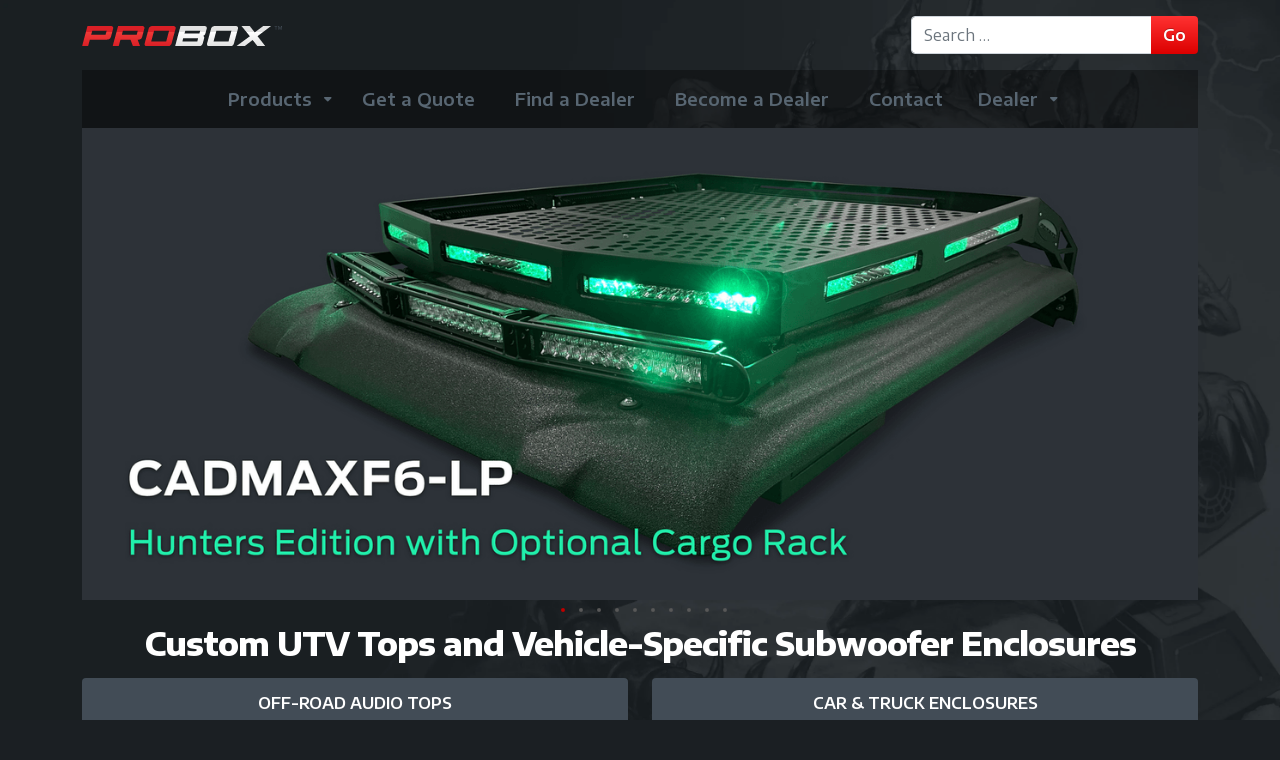

--- FILE ---
content_type: text/html; charset=utf-8
request_url: https://www.probox.com/
body_size: 6531
content:

<!DOCTYPE html>
<html lang="en-gb" dir="ltr">
<head>

	<meta charset="utf-8">
	<meta name="author" content="Super User">
	<meta name="viewport" content="width=device-width, initial-scale=1">
	<meta name="description" content="ProBox is the nation's leader in custom tops for UTVs and golf carts, and vehicle-specific subwoofers and enclosures. Trust ProBox for the ultimate experience i">
	<meta name="generator" content="Joomla! - Open Source Content Management">
	<title>Home</title>
	<link href="/media/templates/site/probox2024/images/favicon.ico" rel="icon" type="image/x-icon">
	<link href="https://www.probox.com/component/finder/search?format=opensearch&amp;Itemid=343" rel="search" title="OpenSearch ProBox" type="application/opensearchdescription+xml">
	<link href="/favicon.ico" rel="icon" type="image/vnd.microsoft.icon">

	<script src="/media/vendor/jquery/js/jquery.js?3.7.1" data-asset-name="jquery"></script>
	<script src="/media/legacy/js/jquery-noconflict.js?647005fc12b79b3ca2bb30c059899d5994e3e34d" data-asset-name="jquery-noconflict" data-asset-dependencies="jquery"></script>
	<script type="application/json" class="joomla-script-options new">{
    "joomla.jtext": {
        "MOD_FINDER_SEARCH_VALUE": "Search &hellip;",
        "JLIB_JS_AJAX_ERROR_OTHER": "An error has occurred while fetching the JSON data: HTTP %s status code.",
        "JLIB_JS_AJAX_ERROR_PARSE": "A parse error has occurred while processing the following JSON data:<br><code style=\"color:inherit;white-space:pre-wrap;padding:0;margin:0;border:0;background:inherit;\">%s<\/code>",
        "ERROR": "Error",
        "MESSAGE": "Message",
        "NOTICE": "Notice",
        "WARNING": "Warning",
        "JCLOSE": "Close",
        "JOK": "OK",
        "JOPEN": "Open"
    },
    "finder-search": {
        "url": "\/component\/finder\/?task=suggestions.suggest&format=json&tmpl=component&Itemid=343"
    },
    "system.paths": {
        "root": "",
        "rootFull": "https:\/\/www.probox.com\/",
        "base": "",
        "baseFull": "https:\/\/www.probox.com\/"
    },
    "csrf.token": "9f1e4e2d9d3b158c9d045d51c14f7c9b"
}</script>
	<script src="/media/system/js/core.js?37ffe4186289eba9c5df81bea44080aff77b9684" data-asset-name="core"></script>
	<script src="/media/vendor/bootstrap/js/bootstrap-es5.js?5.3.2" nomodule defer data-asset-name="bootstrap.es5" data-asset-dependencies="core"></script>
	<script src="/media/com_finder/js/finder-es5.js?e6d3d1f535e33b5641e406eb08d15093e7038cc2" nomodule defer data-asset-name="com_finder.finder.es5" data-asset-dependencies="core"></script>
	<script src="/media/system/js/messages-es5.js?c29829fd2432533d05b15b771f86c6637708bd9d" nomodule defer data-asset-name="messages-legacy" data-asset-dependencies="core"></script>
	<script src="/media/vendor/bootstrap/js/collapse.js?5.3.2" type="module" data-asset-name="bootstrap.collapse" data-asset-dependencies="bootstrap.es5"></script>
	<script src="/media/vendor/bootstrap/js/tab.js?5.3.2" type="module" data-asset-name="bootstrap.tab" data-asset-dependencies="bootstrap.es5"></script>
	<script src="/media/vendor/awesomplete/js/awesomplete.js?1.1.5" defer data-asset-name="awesomplete"></script>
	<script src="/media/com_finder/js/finder.js?a2c3894d062787a266d59d457ffba5481b639f64" type="module" data-asset-name="com_finder.finder" data-asset-dependencies="com_finder.finder.es5"></script>
	<script src="/media/mod_menu/js/menu-es5.js?9eb46149a743eb43ade6074d73ba0392" nomodule defer data-asset-name="mod_menu"></script>
	<script src="/media/system/js/messages.js?7f7aa28ac8e8d42145850e8b45b3bc82ff9a6411" type="module" data-asset-name="messages" data-asset-dependencies="messages-legacy"></script>
	<script>
		var j2storeURL = 'https://www.probox.com/';
		</script>

	
    <!-- SYSTEM ALERTS -->
    <script src="/media/vendor/joomla-custom-elements/js/joomla-alert.min.js" type="text/javascript"></script>
    <link  href="/media/vendor/joomla-custom-elements/css/joomla-alert.min.css" rel="stylesheet" type="text/css">
    
    <!-- JQUERY EASING -->
    <script src="https://cdn.jsdelivr.net/jquery.easing/1.3/jquery.easing.1.3.js" type="text/javascript"></script>

    <!-- GOOGLE FONTS -->
    <link rel="preconnect" href="https://fonts.googleapis.com">
    <link rel="preconnect" href="https://fonts.gstatic.com" crossorigin>
    <link href="https://fonts.googleapis.com/css2?family=Encode+Sans+Semi+Expanded:wght@400;600;800;900&display=swap" rel="stylesheet">

    <!-- RECAPTCHA -->
    <script src="https://www.google.com/recaptcha/api.js" async defer></script>

    <!-- FONT AWESOME -->
	<link rel="stylesheet" href="https://cdnjs.cloudflare.com/ajax/libs/font-awesome/6.4.2/css/all.min.css" integrity="sha512-z3gLpd7yknf1YoNbCzqRKc4qyor8gaKU1qmn+CShxbuBusANI9QpRohGBreCFkKxLhei6S9CQXFEbbKuqLg0DA==" crossorigin="anonymous" referrerpolicy="no-referrer" />

    <!-- FLEXSLIDER FILES -->
	<link href="/templates/probox2024/js/flexslider-272/flexslider-272.css" rel="stylesheet" type="text/css">
	<script src="/templates/probox2024/js/flexslider-272/jquery.flexslider-min-272.js" type="text/javascript"></script>
	<script src="/templates/probox2024/js/flexslider-272/flexslider-init.js" type="text/javascript"></script>

	<!-- SHADOWBOX FILES -->
	<script type="text/javascript" src="/templates/probox2024/js/shadowbox/shadowbox.js"></script>
	<script type="text/javascript" src="/templates/probox2024/js/shadowbox/shadowbox-init.js"></script>
	<link href="/templates/probox2024/js/shadowbox/shadowbox.css" rel="stylesheet" type="text/css" media="all" />

	<!-- STYLESHEETS -->
	<link href="/templates/probox2024/css/custom.css" rel="stylesheet" type="text/css">
    <link href="/templates/probox2024/css/j2store.css" rel="stylesheet" type="text/css">
    <link href="/plugins/j2store/app_emailbasket/app_emailbasket/assets/css/style.css" rel="stylesheet" type="text/css">
    
    <!-- FAVICON -->
    <link rel="apple-touch-icon" sizes="180x180" href="/favicon/apple-touch-icon.png">
	<link rel="icon" type="image/png" sizes="32x32" href="/favicon/favicon-32x32.png">
	<link rel="icon" type="image/png" sizes="16x16" href="/favicon/favicon-16x16.png">
	<link rel="manifest" href="/favicon/site.webmanifest">    
</head>

<!-- GOOGLE TAG MANAGER CODE ADDED ON 8/21/25  -->
<script async src="https://www.googletagmanager.com/gtag/js?id=G-CQ1SQC2DQB"></script> <script> window.dataLayer = window.dataLayer || []; function gtag(){dataLayer.push(arguments);} gtag('js', new Date()); gtag('config', 'G-CQ1SQC2DQB'); </script>

<body class="site  homepage" data-bs-theme="dark">
	<header>
        <div class="container">
            <div id="logo-search">
                <a href="/"><img id="logo" src="/images/probox-logo.svg" alt="ProBox logo" /></a>
                <div id="search-box-desktop">
                    <div class="moduletable ">
        
<form class="mod-finder js-finder-searchform form-search" action="/component/finder/search?Itemid=549" method="get" role="search">
    <label for="mod-finder-searchword240" class="visually-hidden finder">Go</label><div class="mod-finder__search input-group"><input type="text" name="q" id="mod-finder-searchword240" class="js-finder-search-query form-control" value="" placeholder="Search &hellip;"><button class="btn btn-primary" type="submit"><span class="icon-search icon-white" aria-hidden="true"></span> Go</button></div>
            <input type="hidden" name="Itemid" value="549"></form>
</div>

                </div>
                <button class="navbar-toggler" data-bs-toggle="collapse" data-bs-target="#mainmenu" aria-controls="mainmenu" aria-expanded="false" aria-label="Toggle navigation"><span class="fa fa-bars"></span></button>
            </div> <!-- logo-search -->
        
            <!-- Generate a Bootstrap Navbar for the top of our website and put the site title on it -->
            <nav class="navbar navbar-expand-lg">
                <div class="container">
                                        <div class="collapse navbar-collapse" id="mainmenu">
                        <ul class="navbar-nav me-auto mb-2 mb-lg-0">
<li class="nav-item item-102 dropdown parent"><!-- Removed the data-bs-toggle attribute from the parent menu items. This fixes the problem where parent menu items are not clickable. -->

<a href="/products" class="nav-link dropdown-toggle" role="button" aria-expanded="false">Products</a><ul class="dropdown-menu"><li class="nav-item item-107 dropdown parent"><!-- Removed the data-bs-toggle attribute from the parent menu items. This fixes the problem where parent menu items are not clickable. -->

<a href="/products/off-road-tops" class="dropdown-item" role="button" aria-expanded="false">Off-Road Tops</a><ul class="dropdown-menu"><li class="nav-item item-133 parent"><!-- Removed the data-bs-toggle attribute from the parent menu items. This fixes the problem where parent menu items are not clickable. -->

<a href="/products/off-road-tops/can-am" class="nav-link dropdown-toggle" role="button" aria-expanded="false">Can-Am</a></li><li class="nav-item item-128 parent"><!-- Removed the data-bs-toggle attribute from the parent menu items. This fixes the problem where parent menu items are not clickable. -->

<a href="/products/off-road-tops/polaris" class="nav-link dropdown-toggle" role="button" aria-expanded="false">Polaris</a></li><li class="nav-item item-357 parent"><!-- Removed the data-bs-toggle attribute from the parent menu items. This fixes the problem where parent menu items are not clickable. -->

<a href="/products/off-road-tops/jeep" class="nav-link dropdown-toggle" role="button" aria-expanded="false">Jeep</a></li><li class="nav-item item-129 parent"><!-- Removed the data-bs-toggle attribute from the parent menu items. This fixes the problem where parent menu items are not clickable. -->

<a href="/products/off-road-tops/kawasaki" class="nav-link dropdown-toggle" role="button" aria-expanded="false">Kawasaki</a></li><li class="nav-item item-131 parent"><!-- Removed the data-bs-toggle attribute from the parent menu items. This fixes the problem where parent menu items are not clickable. -->

<a href="/products/off-road-tops/john-deere" class="nav-link dropdown-toggle" role="button" aria-expanded="false">John Deere</a></li><li class="nav-item item-132 parent"><!-- Removed the data-bs-toggle attribute from the parent menu items. This fixes the problem where parent menu items are not clickable. -->

<a href="/products/off-road-tops/honda" class="nav-link dropdown-toggle" role="button" aria-expanded="false">Honda</a></li><li class="nav-item item-523 parent"><!-- Removed the data-bs-toggle attribute from the parent menu items. This fixes the problem where parent menu items are not clickable. -->

<a href="/products/off-road-tops/textron" class="nav-link dropdown-toggle" role="button" aria-expanded="false">Textron</a></li><li class="nav-item item-694 parent"><!-- Removed the data-bs-toggle attribute from the parent menu items. This fixes the problem where parent menu items are not clickable. -->

<a href="/products/off-road-tops/mahindra-roxor" class="nav-link dropdown-toggle" role="button" aria-expanded="false">Roxor by Mahindra</a></li><li class="nav-item item-780"><a href="/products/golf-cart-tops" class="nav-link">Golf Cart Tops</a></li><li class="nav-item item-983 parent"><!-- Removed the data-bs-toggle attribute from the parent menu items. This fixes the problem where parent menu items are not clickable. -->

<a href="/products/off-road-tops/segway" class="nav-link dropdown-toggle" role="button" aria-expanded="false">Segway</a></li></ul></li><li class="nav-item item-625 dropdown parent"><!-- Removed the data-bs-toggle attribute from the parent menu items. This fixes the problem where parent menu items are not clickable. -->

<a href="/products/probox-parts" class="dropdown-item" role="button" aria-expanded="false">ProBox Parts</a><ul class="dropdown-menu"><li class="nav-item item-626"><!-- Removed the data-bs-toggle attribute from the parent menu items. This fixes the problem where parent menu items are not clickable. -->

<a href="/products/probox-parts/5pmcc-v1" class="nav-link">5PMCC-V1</a></li><li class="nav-item item-627"><!-- Removed the data-bs-toggle attribute from the parent menu items. This fixes the problem where parent menu items are not clickable. -->

<a href="/products/probox-parts/8pmcc" class="nav-link">8PMCC</a></li><li class="nav-item item-628"><!-- Removed the data-bs-toggle attribute from the parent menu items. This fixes the problem where parent menu items are not clickable. -->

<a href="/products/probox-parts/ysplt-f2m" class="nav-link">YSPLT-F2M</a></li><li class="nav-item item-629"><!-- Removed the data-bs-toggle attribute from the parent menu items. This fixes the problem where parent menu items are not clickable. -->

<a href="/products/probox-parts/termcup" class="nav-link">TERMCUP</a></li><li class="nav-item item-630"><!-- Removed the data-bs-toggle attribute from the parent menu items. This fixes the problem where parent menu items are not clickable. -->

<a href="/products/probox-parts/mmd-rca" class="nav-link">MMD-RCA</a></li><li class="nav-item item-690"><!-- Removed the data-bs-toggle attribute from the parent menu items. This fixes the problem where parent menu items are not clickable. -->

<a href="/products/probox-parts/brgb4" class="nav-link">BRGB4</a></li><li class="nav-item item-631"><!-- Removed the data-bs-toggle attribute from the parent menu items. This fixes the problem where parent menu items are not clickable. -->

<a href="/products/probox-parts/fmd-rca" class="nav-link">FMD-RCA</a></li><li class="nav-item item-779"><!-- Removed the data-bs-toggle attribute from the parent menu items. This fixes the problem where parent menu items are not clickable. -->

<a href="/products/probox-parts/fmd-rca-breakout-pwr" class="nav-link">FMD-RCA BREAKOUT PWR</a></li><li class="nav-item item-783"><!-- Removed the data-bs-toggle attribute from the parent menu items. This fixes the problem where parent menu items are not clickable. -->

<a href="/products/probox-parts/6-pin-extension-cable" class="nav-link">8' 6-Pin Extension Cable</a></li><li class="nav-item item-784"><!-- Removed the data-bs-toggle attribute from the parent menu items. This fixes the problem where parent menu items are not clickable. -->

<a href="/products/probox-parts/pbr-2pa" class="nav-link">PBR-2PA</a></li><li class="nav-item item-668"><!-- Removed the data-bs-toggle attribute from the parent menu items. This fixes the problem where parent menu items are not clickable. -->

<a href="/products/probox-parts/probox-panel" class="nav-link">PROBOX PANEL</a></li><li class="nav-item item-764"><!-- Removed the data-bs-toggle attribute from the parent menu items. This fixes the problem where parent menu items are not clickable. -->

<a href="/products/probox-parts/powerplate500" class="nav-link">POWERPLATE 500.2</a></li><li class="nav-item item-845"><!-- Removed the data-bs-toggle attribute from the parent menu items. This fixes the problem where parent menu items are not clickable. -->

<a href="/products/probox-parts/bfs-300" class="nav-link">BFS-300</a></li><li class="nav-item item-846"><!-- Removed the data-bs-toggle attribute from the parent menu items. This fixes the problem where parent menu items are not clickable. -->

<a href="/products/probox-parts/bfs-200" class="nav-link">BFS-200</a></li><li class="nav-item item-765"><!-- Removed the data-bs-toggle attribute from the parent menu items. This fixes the problem where parent menu items are not clickable. -->

<a href="/products/probox-parts/powerplate800" class="nav-link">POWERPLATE 800.4</a></li><li class="nav-item item-844"><!-- Removed the data-bs-toggle attribute from the parent menu items. This fixes the problem where parent menu items are not clickable. -->

<a href="/products/probox-parts/powerplate1800" class="nav-link">POWERPLATE 1800.6</a></li><li class="nav-item item-842"><!-- Removed the data-bs-toggle attribute from the parent menu items. This fixes the problem where parent menu items are not clickable. -->

<a href="/products/probox-parts/powerplate2000" class="nav-link">POWERPLATE 2000.4</a></li><li class="nav-item item-740"><!-- Removed the data-bs-toggle attribute from the parent menu items. This fixes the problem where parent menu items are not clickable. -->

<a href="/products/probox-parts/btr-14" class="nav-link">BTR-14</a></li><li class="nav-item item-831"><!-- Removed the data-bs-toggle attribute from the parent menu items. This fixes the problem where parent menu items are not clickable. -->

<a href="/products/probox-parts/btr-15" class="nav-link">BTR-15</a></li><li class="nav-item item-706"><!-- Removed the data-bs-toggle attribute from the parent menu items. This fixes the problem where parent menu items are not clickable. -->

<a href="/products/probox-parts/aux-usb-module" class="nav-link">AUX/USB Module</a></li><li class="nav-item item-739"><!-- Removed the data-bs-toggle attribute from the parent menu items. This fixes the problem where parent menu items are not clickable. -->

<a href="/products/probox-parts/aux-usb-module2" class="nav-link">AUX/USB Module</a></li><li class="nav-item item-633"><!-- Removed the data-bs-toggle attribute from the parent menu items. This fixes the problem where parent menu items are not clickable. -->

<a href="/products/probox-parts/grill-12" class="nav-link">GRILL-12</a></li><li class="nav-item item-634"><!-- Removed the data-bs-toggle attribute from the parent menu items. This fixes the problem where parent menu items are not clickable. -->

<a href="/products/probox-parts/grill-10" class="nav-link">GRILL-10</a></li><li class="nav-item item-635"><!-- Removed the data-bs-toggle attribute from the parent menu items. This fixes the problem where parent menu items are not clickable. -->

<a href="/products/probox-parts/rgbled4-v2" class="nav-link">RGBLED4-V2</a></li><li class="nav-item item-939"><!-- Removed the data-bs-toggle attribute from the parent menu items. This fixes the problem where parent menu items are not clickable. -->

<a href="/products/probox-parts/rgbled-5" class="nav-link">RGBLED-5</a></li><li class="nav-item item-940"><!-- Removed the data-bs-toggle attribute from the parent menu items. This fixes the problem where parent menu items are not clickable. -->

<a href="/products/probox-parts/rkrs-20" class="nav-link">RKRS-20</a></li><li class="nav-item item-941"><!-- Removed the data-bs-toggle attribute from the parent menu items. This fixes the problem where parent menu items are not clickable. -->

<a href="/products/probox-parts/domelight" class="nav-link">DOMELIGHT</a></li><li class="nav-item item-947"><!-- Removed the data-bs-toggle attribute from the parent menu items. This fixes the problem where parent menu items are not clickable. -->

<a href="/products/probox-parts/rb-breakout" class="nav-link">RB-BREAKOUT</a></li><li class="nav-item item-950"><!-- Removed the data-bs-toggle attribute from the parent menu items. This fixes the problem where parent menu items are not clickable. -->

<a href="/products/probox-parts/bpc-6g" class="nav-link">BPC-6G</a></li><li class="nav-item item-951"><!-- Removed the data-bs-toggle attribute from the parent menu items. This fixes the problem where parent menu items are not clickable. -->

<a href="/products/probox-parts/spc-12g" class="nav-link">SPC-12G</a></li><li class="nav-item item-952"><!-- Removed the data-bs-toggle attribute from the parent menu items. This fixes the problem where parent menu items are not clickable. -->

<a href="/products/probox-parts/f80" class="nav-link">F80</a></li><li class="nav-item item-953"><!-- Removed the data-bs-toggle attribute from the parent menu items. This fixes the problem where parent menu items are not clickable. -->

<a href="/products/probox-parts/f40" class="nav-link">F40</a></li><li class="nav-item item-957"><!-- Removed the data-bs-toggle attribute from the parent menu items. This fixes the problem where parent menu items are not clickable. -->

<a href="/products/probox-parts/5pmcc-v2" class="nav-link">5PMCC-V2</a></li><li class="nav-item item-607"><!-- Removed the data-bs-toggle attribute from the parent menu items. This fixes the problem where parent menu items are not clickable. -->

<a href="/products/probox-parts/pbr-repair-kit" class="nav-link">PBR Repair Kit</a></li><li class="nav-item item-971"><!-- Removed the data-bs-toggle attribute from the parent menu items. This fixes the problem where parent menu items are not clickable. -->

<a href="/products/probox-parts/rgb-ho" class="nav-link">RGB-HO</a></li><li class="nav-item item-996"><!-- Removed the data-bs-toggle attribute from the parent menu items. This fixes the problem where parent menu items are not clickable. -->

<a href="/products/probox-parts/cad-bushing" class="nav-link">CAD-BUSHING</a></li><li class="nav-item item-1004"><!-- Removed the data-bs-toggle attribute from the parent menu items. This fixes the problem where parent menu items are not clickable. -->

<a href="/products/probox-parts/pp68-plug" class="nav-link">PP68 PLUG</a></li></ul></li><li class="nav-item item-724"><a href="/products/off-road-tops/b-stock-offroad-tops" class="nav-link">&quot;B&quot; Stock Off-Road Tops</a></li><li class="nav-item item-436 dropdown parent"><!-- Removed the data-bs-toggle attribute from the parent menu items. This fixes the problem where parent menu items are not clickable. -->

<a href="/products/off-road-amplifier-kits" class="dropdown-item" role="button" aria-expanded="false">Off-Road Amplifier Kits</a><ul class="dropdown-menu"><li class="nav-item item-435"><!-- Removed the data-bs-toggle attribute from the parent menu items. This fixes the problem where parent menu items are not clickable. -->

<a href="/products/off-road-amplifier-kits/pbr300" class="nav-link">PBR300.2</a></li><li class="nav-item item-758"><!-- Removed the data-bs-toggle attribute from the parent menu items. This fixes the problem where parent menu items are not clickable. -->

<a href="/products/off-road-amplifier-kits/pbr400" class="nav-link">PBR400.2</a></li><li class="nav-item item-536"><!-- Removed the data-bs-toggle attribute from the parent menu items. This fixes the problem where parent menu items are not clickable. -->

<a href="/products/off-road-amplifier-kits/pbr1000" class="nav-link">PBR1000.2</a></li><li class="nav-item item-611"><!-- Removed the data-bs-toggle attribute from the parent menu items. This fixes the problem where parent menu items are not clickable. -->

<a href="/products/off-road-amplifier-kits/pbr2000" class="nav-link">PBR2000.2</a></li><li class="nav-item item-928"><!-- Removed the data-bs-toggle attribute from the parent menu items. This fixes the problem where parent menu items are not clickable. -->

<a href="/products/off-road-amplifier-kits/pbr1200" class="nav-link">PBR1200.6</a></li></ul></li><li class="nav-item item-538 dropdown parent"><!-- Removed the data-bs-toggle attribute from the parent menu items. This fixes the problem where parent menu items are not clickable. -->

<a href="/products/amp-tower-combo-kits" class="dropdown-item" role="button" aria-expanded="false">Amp/Tower Speaker Combo Kits</a><ul class="dropdown-menu"><li class="nav-item item-756"><!-- Removed the data-bs-toggle attribute from the parent menu items. This fixes the problem where parent menu items are not clickable. -->

<a href="/products/amp-tower-combo-kits/bak400xl-pro" class="nav-link">BAK400XL-PRO</a></li></ul></li><li class="nav-item item-413 dropdown parent"><!-- Removed the data-bs-toggle attribute from the parent menu items. This fixes the problem where parent menu items are not clickable. -->

<a href="/products/tower-speakers" class="dropdown-item" role="button" aria-expanded="false">RGB Tower Speakers</a><ul class="dropdown-menu"><li class="nav-item item-759"><!-- Removed the data-bs-toggle attribute from the parent menu items. This fixes the problem where parent menu items are not clickable. -->

<a href="/products/tower-speakers/cba69xl-pro" class="nav-link">CBA69XL-PRO</a></li><li class="nav-item item-476"><!-- Removed the data-bs-toggle attribute from the parent menu items. This fixes the problem where parent menu items are not clickable. -->

<a href="/products/tower-speakers/pro-2-10" class="nav-link">PRO-II 10&quot;</a></li></ul></li><li class="nav-item item-478 dropdown parent"><!-- Removed the data-bs-toggle attribute from the parent menu items. This fixes the problem where parent menu items are not clickable. -->

<a href="/products/marine-component-speakers" class="dropdown-item" role="button" aria-expanded="false">Marine Component Speakers</a><ul class="dropdown-menu"><li class="nav-item item-482"><!-- Removed the data-bs-toggle attribute from the parent menu items. This fixes the problem where parent menu items are not clickable. -->

<a href="/products/marine-component-speakers/pbr69xl" class="nav-link">PBR69XL</a></li><li class="nav-item item-754"><!-- Removed the data-bs-toggle attribute from the parent menu items. This fixes the problem where parent menu items are not clickable. -->

<a href="/products/marine-component-speakers/pbr69xl-pro" class="nav-link">PBR69XL-PRO</a></li><li class="nav-item item-794"><!-- Removed the data-bs-toggle attribute from the parent menu items. This fixes the problem where parent menu items are not clickable. -->

<a href="/products/marine-component-speakers/pro1xl" class="nav-link">PRO1XL</a></li><li class="nav-item item-795"><!-- Removed the data-bs-toggle attribute from the parent menu items. This fixes the problem where parent menu items are not clickable. -->

<a href="/products/marine-component-speakers/pro2xl" class="nav-link">PRO2XL</a></li><li class="nav-item item-763"><!-- Removed the data-bs-toggle attribute from the parent menu items. This fixes the problem where parent menu items are not clickable. -->

<a href="/products/marine-component-speakers/pbr65xl-pro" class="nav-link">PBR65XL-PRO</a></li></ul></li><li class="nav-item item-108 dropdown parent"><!-- Removed the data-bs-toggle attribute from the parent menu items. This fixes the problem where parent menu items are not clickable. -->

<a href="/products/golf-cart-tops" class="dropdown-item" role="button" aria-expanded="false">Golf Cart Tops</a><ul class="dropdown-menu"><li class="nav-item item-136 parent"><!-- Removed the data-bs-toggle attribute from the parent menu items. This fixes the problem where parent menu items are not clickable. -->

<a href="/products/golf-cart-tops/club-car" class="nav-link dropdown-toggle" role="button" aria-expanded="false">Club Car</a></li></ul></li><li class="nav-item item-106 dropdown parent"><!-- Removed the data-bs-toggle attribute from the parent menu items. This fixes the problem where parent menu items are not clickable. -->

<a href="/products/car-truck-enclosures" class="dropdown-item" role="button" aria-expanded="false">Car &amp; Truck Enclosures</a><ul class="dropdown-menu"><li class="nav-item item-113 parent"><!-- Removed the data-bs-toggle attribute from the parent menu items. This fixes the problem where parent menu items are not clickable. -->

<a href="/products/car-truck-enclosures/ford" class="nav-link dropdown-toggle" role="button" aria-expanded="false">Ford</a></li><li class="nav-item item-112 parent"><!-- Removed the data-bs-toggle attribute from the parent menu items. This fixes the problem where parent menu items are not clickable. -->

<a href="/products/car-truck-enclosures/chevrolet-gmc" class="nav-link dropdown-toggle" role="button" aria-expanded="false">Chevrolet/GMC</a></li><li class="nav-item item-114 parent"><!-- Removed the data-bs-toggle attribute from the parent menu items. This fixes the problem where parent menu items are not clickable. -->

<a href="/products/car-truck-enclosures/dodge" class="nav-link dropdown-toggle" role="button" aria-expanded="false">Dodge</a></li><li class="nav-item item-115 parent"><!-- Removed the data-bs-toggle attribute from the parent menu items. This fixes the problem where parent menu items are not clickable. -->

<a href="/products/car-truck-enclosures/nissan" class="nav-link dropdown-toggle" role="button" aria-expanded="false">Nissan</a></li><li class="nav-item item-116 parent"><!-- Removed the data-bs-toggle attribute from the parent menu items. This fixes the problem where parent menu items are not clickable. -->

<a href="/products/car-truck-enclosures/toyota" class="nav-link dropdown-toggle" role="button" aria-expanded="false">Toyota</a></li><li class="nav-item item-269 parent"><!-- Removed the data-bs-toggle attribute from the parent menu items. This fixes the problem where parent menu items are not clickable. -->

<a href="/products/car-truck-enclosures/universal-enclosures" class="nav-link dropdown-toggle" role="button" aria-expanded="false">Universal Enclosures</a></li><li class="nav-item item-119 parent"><!-- Removed the data-bs-toggle attribute from the parent menu items. This fixes the problem where parent menu items are not clickable. -->

<a href="/products/car-truck-enclosures/third-row-suv" class="nav-link dropdown-toggle" role="button" aria-expanded="false">Third Row SUV Enclosures</a></li><li class="nav-item item-954 parent"><!-- Removed the data-bs-toggle attribute from the parent menu items. This fixes the problem where parent menu items are not clickable. -->

<a href="/products/car-truck-enclosures/jeep" class="nav-link dropdown-toggle" role="button" aria-expanded="false">Jeep</a></li></ul></li><li class="nav-item item-500 dropdown parent"><!-- Removed the data-bs-toggle attribute from the parent menu items. This fixes the problem where parent menu items are not clickable. -->

<a href="/products/led-light-bars" class="dropdown-item" role="button" aria-expanded="false">LED Light Bars</a><ul class="dropdown-menu"><li class="nav-item item-501 parent"><!-- Removed the data-bs-toggle attribute from the parent menu items. This fixes the problem where parent menu items are not clickable. -->

<a href="/products/led-light-bars/single-row" class="nav-link dropdown-toggle" role="button" aria-expanded="false">Cobra Single Row LEDs</a></li><li class="nav-item item-502 parent"><!-- Removed the data-bs-toggle attribute from the parent menu items. This fixes the problem where parent menu items are not clickable. -->

<a href="/products/led-light-bars/double-row" class="nav-link dropdown-toggle" role="button" aria-expanded="false">Cobra Double Row LEDs</a></li><li class="nav-item item-532 parent"><!-- Removed the data-bs-toggle attribute from the parent menu items. This fixes the problem where parent menu items are not clickable. -->

<a href="/products/led-light-bars/triple-row" class="nav-link dropdown-toggle" role="button" aria-expanded="false">Triple Row TR Series LEDs</a></li></ul></li><li class="nav-item item-528 dropdown parent"><!-- Removed the data-bs-toggle attribute from the parent menu items. This fixes the problem where parent menu items are not clickable. -->

<a href="/products/special-builds" class="dropdown-item" role="button" aria-expanded="false">Special Builds</a><ul class="dropdown-menu"><li class="nav-item item-529"><!-- Removed the data-bs-toggle attribute from the parent menu items. This fixes the problem where parent menu items are not clickable. -->

<a href="/products/special-builds/1609-the-hooker" class="nav-link">The Hooker</a></li><li class="nav-item item-530"><!-- Removed the data-bs-toggle attribute from the parent menu items. This fixes the problem where parent menu items are not clickable. -->

<a href="/products/special-builds/1703-iron-man" class="nav-link">Iron Man</a></li><li class="nav-item item-541"><!-- Removed the data-bs-toggle attribute from the parent menu items. This fixes the problem where parent menu items are not clickable. -->

<a href="/products/special-builds/1702-boat" class="nav-link">Nick's Boat</a></li><li class="nav-item item-542"><!-- Removed the data-bs-toggle attribute from the parent menu items. This fixes the problem where parent menu items are not clickable. -->

<a href="/products/special-builds/1703-hicks" class="nav-link">Hicks Build</a></li><li class="nav-item item-537"><!-- Removed the data-bs-toggle attribute from the parent menu items. This fixes the problem where parent menu items are not clickable. -->

<a href="/products/special-builds/1704-suburban" class="nav-link">Chevy Duramax Suburban</a></li></ul></li><li class="nav-item item-109"><!-- Removed the data-bs-toggle attribute from the parent menu items. This fixes the problem where parent menu items are not clickable. -->

<a href="/products/probox-apparel" class="dropdown-item">ProBox Apparel</a></li><li class="nav-item item-771 dropdown parent"><!-- Removed the data-bs-toggle attribute from the parent menu items. This fixes the problem where parent menu items are not clickable. -->

<a href="/products/tailgate-tunes" class="dropdown-item" role="button" aria-expanded="false">Tailgate Tunes</a><ul class="dropdown-menu"><li class="nav-item item-772"><!-- Removed the data-bs-toggle attribute from the parent menu items. This fixes the problem where parent menu items are not clickable. -->

<a href="/products/tailgate-tunes/tgt410-pro1" class="nav-link">TGT410 PRO-I</a></li></ul></li></ul></li><li class="nav-item item-103"><!-- Removed the data-bs-toggle attribute from the parent menu items. This fixes the problem where parent menu items are not clickable. -->

<a href="/quote" class="nav-link">Get a Quote</a></li><li class="nav-item item-104"><!-- Removed the data-bs-toggle attribute from the parent menu items. This fixes the problem where parent menu items are not clickable. -->

<a href="/locator" class="nav-link">Find a Dealer</a></li><li class="nav-item item-548"><!-- Removed the data-bs-toggle attribute from the parent menu items. This fixes the problem where parent menu items are not clickable. -->

<a href="/become-a-dealer" class="nav-link">Become a Dealer</a></li><li class="nav-item item-105"><!-- Removed the data-bs-toggle attribute from the parent menu items. This fixes the problem where parent menu items are not clickable. -->

<a href="/contact" class="nav-link">Contact</a></li><li class="nav-item item-519 dropdown parent"><!-- Removed the data-bs-toggle attribute from the parent menu items. This fixes the problem where parent menu items are not clickable. -->

<a href="/dealer" class="nav-link dropdown-toggle" role="button" aria-expanded="false">Dealer</a><ul class="dropdown-menu"><li class="nav-item item-518"><!-- Removed the data-bs-toggle attribute from the parent menu items. This fixes the problem where parent menu items are not clickable. -->

<a href="/dealer/login" class="dropdown-item">Log In</a></li></ul></li></ul>

                        <div id="search-box-mobile">
                            <div class="moduletable ">
        
<form class="mod-finder js-finder-searchform form-search" action="/component/finder/search?Itemid=549" method="get" role="search">
    <label for="mod-finder-searchword240" class="visually-hidden finder">Go</label><div class="mod-finder__search input-group"><input type="text" name="q" id="mod-finder-searchword240" class="js-finder-search-query form-control" value="" placeholder="Search &hellip;"><button class="btn btn-primary" type="submit"><span class="icon-search icon-white" aria-hidden="true"></span> Go</button></div>
            <input type="hidden" name="Itemid" value="549"></form>
</div>

                        </div>
                    </div>

                                    </div>
            </nav>
            <!-- Load Header Module if Module Exists -->
                    </div>
    </header>
    
    <!-- Places the Alert Banner, if there is one -->
				
		<!-- Places the H1 Banner, if there is one -->
		
        <main class="siteBody">
    
    <!-- Places the Pre-Content Outer Module, if there is one -->
	  	  
        <div class="container">
        
        
    		
                    
            <!-- Places the Pre-Content Inner Module, if there is one -->
    		            
            <div class="row" id="content">
                                                <!-- Load the main component of the webpage -->
                    <main>
                        <!-- Load important Joomla system messages -->
                        <div id="system-message-container" aria-live="polite"></div>

                        <!-- Load the main component of the webpage -->
                        <div class="com-content-article item-page homepage" itemscope itemtype="https://schema.org/Article">
    <meta itemprop="inLanguage" content="en-GB">
    
    
        
        
    
    
        
                                                <div itemprop="articleBody" class="com-content-article__body">
        <div id="homepage-banner" class="flexslider mb-4">
	<ul class="slides">
      
      <!--<li><a href="/products/off-road-tops/polaris/ranger-crew-cab/1000prc-pkg4a-he"><img src="/images/homepage/banner/hunters-edition.gif" alt="Animation" /></a></li>-->
      
      <li><a href="/products/off-road-tops/can-am/defender-max/cadmaxf6-lp-pkg1"><img src="/images/homepage/banner/cadmaxf6-lp.gif" alt="Animation" /></a></li>
            
      <li><a href="/products/off-road-tops/can-am/maverick-x3-max/x3f8-max-pkg2"><img src="/images/homepage/banner/x3f8-max.webp" alt="X3F8-MAX for Can-Am Maverick X3 MAX" /></a></li>
      
      <li><a href="/products/off-road-tops/b-stock-offroad-tops"><img src="/images/homepage/banner/get-it-fast.webp" alt="Get It Fast, Ship Today!" /></a></li>

	    <li><a href="/products/off-road-tops/polaris/rzr-pro-xp/rzr-pro"><img src="/images/homepage/banner/rzr-pro.webp" alt="NEW RZR PRO for 2019 and Up Polaris RZR PRO XP" /></a></li>
	    
	    <li><a href="/products/off-road-tops/polaris/rzr-xp-turbo-s/rzr-f2-turbo-s"><img src="/images/homepage/banner/rzr-f2-turbo-s.webp" alt="NEW RZR-F2-TURBO S for 2019 and Up Polaris RZR XP Turbo S" /></a></li>
	    
	    <li><a href="/products/off-road-tops/polaris/rzr-xp-4-turbo-s/rzrf-xp4-turbo-s"><img src="/images/homepage/banner/rzrf-xp4-turbo-s.webp" alt="NEW RZRF-XP4-TURBO S for 2019 and Up Polaris RZR XP 4 Turbo S" /></a></li>
	    
      <li><a href="/products/tower-speakers"><img src="/images/homepage/banner/pure-acoustical-horsepower.webp" alt="Pure acoustical horsepower!"></a></li>

      <li><a href="/products/off-road-tops/polaris/rzr-xp-4-1000/rzr4-pkf4"><img src="/images/homepage/banner/rzr4.webp" alt="RZR4"></a></li>
      
<li><a href="/products/off-road-amplifier-kits/pbr1000#water-display"><img src="/images/homepage/banner/amp-water-display.webp" alt="Can your amp do this?"></a></li>

<li><img src="/images/homepage/banner/armadillo.webp"/></li>
    
</ul>
</div> <!-- flexslider -->

<h1 class="text-center">Custom UTV Tops and Vehicle-Specific Subwoofer Enclosures</h1>

<div class="row mb-4 gy-4">
	<div class="col-md-6 text-center">
      <a class="enclosure-or-top rounded" href="/products/off-road-tops">
        <h2>Off-Road Audio Tops</h2>
        <img class="img-fluid" src="/images/homepage/off-road-tops.webp" alt="Picture of an off-road UTV" />
      </a>
	</div>
  
  <div class="col-md-6 text-center">
      <a class="enclosure-or-top rounded" href="/products/car-truck-enclosures">
 	   <h2>Car &amp; Truck Enclosures</h2>
        <img class="img-fluid" src="/images/homepage/car-truck-enclosures.webp" alt="Picture of a truck enclosure" />
      </a>
	</div>
</div> <!-- row -->


  <div class="row mb-4 gy-4">
    <div class="col-12 col-md-6 order-3 order-md-1">
      <div class="hp-social-media" id="nothing-rocks">
      <img class="block" src="/images/homepage/nothing-rocks.webp" alt="Nothing Rocks Like a ProBox!" />
      </div>
    </div>
    
  <div class="col-6 col-md-3 order-1 order-md-2">
    <a class="hp-social-media" id="facebook" href="http://www.facebook.com/pages/ProBox-Enclosures-and-UTV-Tops/369282013154525">
      <div class="text-center">
        <p class="mb-2">Like us <nobr>on Facebook</nobr></p>
        <p><i class="fa-brands fa-4x fa-facebook-square"></i></p>
      </div>
    </a>
    </div>
    
    <div class="col-6 col-md-3 order-2 order-md-3">
    <a class="hp-social-media" id="instagram" href="https://www.instagram.com/proboxrocks/">
      <div class="text-center">
        <p class="mb-2">Visit us <nobr>on Instagram</nobr></p>
        <p><i class="fa-brands fa-4x fa-instagram"></i></p>
      </div>
    </a>
  </div> <!-- col-md-2 -->
</div> <!-- row -->

<div class="row mb-4 gy-4">
  <div class="col-md-6">
    <a class="hp-block" id="apparel-ad" href="/products/probox-apparel">
      <div class="text-box">
        <h3>ProBox Apparel</h3>
        <p>Wear it loud and proud!</p>
      </div> <!-- text-box -->
    </a> <!-- hp-block -->
    </div> <!-- col-md-6 -->
    
    <div class="col-md-6">
      <a class="hp-block" id="contact-ad" href="/contact">
        <div class="text-box">
        <h3>Contact ProBox</h3>
        <p>We'd love to hear from you.</p>
      </div> <!-- text-box -->
    </a> <!-- hp-block -->
  </div> <!-- col-md-6 -->
</div> <!-- row -->

     </div>

        
                                        </div>
                    </main>
                            </div>
            
            <!-- Places the Post-Content Inner Module, if there is one -->
    			    			
        </div> <!-- container -->
        
        <!-- Places the Post-Content Outer Module, if there is one -->
	        </main>

    <!-- Footer -->
    <footer>
        <div class="container">
            <div class="row">
            	<div class="col-md-10" id="copyright">
            		<p>© 2026 Kirkland Audio, LLC. All rights reserved. PROBOX, PROBOXROCKS, NOTHING ROCKS LIKE A PROBOX, OFF-ROAD AUDIO and OFF-ROAD AUDIO EXTREME CERTIFIED are registered trademarks of Kirkland Audio, LLC in the United States and other countries. All other trademarks are property of their respective owners. Specifications are subject to change without notification.</p>
            	</div>
            	
            	<div class="col-md-2" id="social">
            		<a href="http://www.facebook.com/pages/ProBox-Enclosures-and-UTV-Tops/369282013154525"><i class="fa-brands fa-2x fa-facebook-square"></i></a>
		        	<a href="https://www.instagram.com/proboxrocks/"><i class="fa-brands fa-2x fa-instagram"></i></a>
            	</div>
            </div> <!-- row -->
        </div> <!-- container -->
    </footer>

<!-- This is very important! It's what enables the dropdown menus in the navbar. -->
<script type="text/javascript">
		jQuery(document).ready(function(){
			// dropdown
			jQuery('.navbar .parent').addClass('dropdown');
			jQuery('.navbar .parent > a').addClass('dropdown-toggle');
			jQuery('.navbar .parent > a').attr('data-toggle', 'dropdown');
			jQuery('.navbar .parent > ul').addClass('dropdown-menu');
			
			// This makes the menus open on hover when on desktop, and creates a delay before they close again.
            if (jQuery(window).width() > 991) {
                jQuery('ul.navbar-nav li.dropdown').hover(function() {
                    jQuery(this).children('.dropdown-menu').stop(true, true).slideDown(100, 'easeInOutQuad');
                    }, function() {
                    jQuery(this).children('.dropdown-menu').stop(true, true).delay(100).slideUp(0, 'easeInOutQuad');
                });
            }
		});
	</script>
	
	

    	

    
</body>
</html>


--- FILE ---
content_type: text/css
request_url: https://www.probox.com/templates/probox2024/js/flexslider-272/flexslider-272.css
body_size: 1925
content:
/*
 * jQuery FlexSlider v2.7.2
 * https://www.woocommerce.com/flexslider/
 *
 * Copyright 2012 WooThemes
 * Free to use under the GPLv2 and later license.
 * http://www.gnu.org/licenses/gpl-2.0.html
 *
 * Contributing author: Tyler Smith (@mbmufffin)
 *
 */
/* ====================================================================================================================
 * FONT-FACE
 * ====================================================================================================================*/
@font-face {
  font-family: 'flexslider-icon';
  src: url('fonts/flexslider-icon.eot');
  src: url('fonts/flexslider-icon.eot?#iefix') format('embedded-opentype'), url('fonts/flexslider-icon.woff') format('woff'), url('fonts/flexslider-icon.ttf') format('truetype'), url('fonts/flexslider-icon.svg#flexslider-icon') format('svg');
  font-weight: normal;
  font-style: normal;
}
/* ====================================================================================================================
 * RESETS
 * ====================================================================================================================*/
.flex-container a:hover,
.flex-slider a:hover {
  outline: none;
}
.slides,
.slides > li,
.flex-control-nav,
.flex-direction-nav {
  margin: 0;
  padding: 0;
  list-style: none;
}
.flex-pauseplay span {
  text-transform: capitalize;
}
/* ====================================================================================================================
 * BASE STYLES
 * ====================================================================================================================*/
.flexslider {
  margin: 0;
  padding: 0;
  z-index: 0; /* I added this so the dropdown menu would go over the top. */
}
.flexslider .slides > li {
  display: none;
  -webkit-backface-visibility: hidden;
}
.flexslider .slides img {
  width: 100%;
  display: block;
}
.flexslider .slides:after {
  content: "\0020";
  display: block;
  clear: both;
  visibility: hidden;
  line-height: 0;
  height: 0;
}
html[xmlns] .flexslider .slides {
  display: block;
}
* html .flexslider .slides {
  height: 1%;
}
.no-js .flexslider .slides > li:first-child {
  display: block;
}
/* ====================================================================================================================
 * DEFAULT THEME
 * ====================================================================================================================*/
.flexslider {
  margin: 0 0 30px 0;
  background: transparent;
  /*border: 4px solid #fff;*/
  position: relative;
  zoom: 1;
}

.flexslider.float-end {
  max-width: 50%;
	margin-left: 40px;
}

.flexslider.float-start {
	max-width: 50%;
	margin-right: 1em;
}

.flexslider.pull-center {
	margin-bottom: 3em;
}

@media (max-width: 767px) {
	.flexslider.float-end,
	.flexslider.full,
	.flexslider.pull-center {
		max-width: none;
		margin-left: 0;
		float: none;
		width: 100%;
		position: relative;
		box-sizing: border-box;
	}
}

.flexslider.carousel {
  margin-bottom: 30px;
}

.flexslider .slides {
  zoom: 1;
}
.flexslider .slides img {
  height: auto;
  -moz-user-select: none;
}
.flex-viewport {
  max-height: 2000px;
  -webkit-transition: all 1s ease;
  -moz-transition: all 1s ease;
  -ms-transition: all 1s ease;
  -o-transition: all 1s ease;
  transition: all 1s ease;
}
.loading .flex-viewport {
  max-height: 300px;
}
@-moz-document url-prefix() {
  .loading .flex-viewport {
    max-height: none;
  }
}
.carousel li {
  margin-right: 5px;
}
.flex-direction-nav {
  *height: 0;
}

.flex-direction-nav a {
  text-decoration: none;
  display: block;
  width: 40px;
  height: 40px;
  margin: -20px 0 0;
  position: absolute;
  top: 50%;
  z-index: 10;
  overflow: hidden;
  opacity: 0;
  cursor: pointer;
  color: rgba(0, 0, 0, 0.8);
  text-shadow: 1px 1px 0 rgba(255, 255, 255, 0.3);
  -webkit-transition: all 0.3s ease-in-out;
  -moz-transition: all 0.3s ease-in-out;
  -ms-transition: all 0.3s ease-in-out;
  -o-transition: all 0.3s ease-in-out;
  transition: all 0.3s ease-in-out;
}
.flex-direction-nav a:before {
  font-family: "flexslider-icon";
  font-size: 40px;
  line-height: 1em;
  display: inline-block;
  content: '\f001';
  color: rgba(0, 0, 0, 0.8);
  text-shadow: 1px 1px 0 rgba(255, 255, 255, 0.3);
}

/* Makes the left and right arrows smaller on mobile. If you want to hide them completely, add .flex-direction-nav { display: none; }  */
@media (max-width: 566px) {
	.flex-direction-nav a {
		width: 20px;
		height: 20px;
		margin: -18px 0 0;
	}
	
	.flex-direction-nav a:before {
		font-size: 20px;
	}
}

.flex-direction-nav a.flex-next:before {
  content: '\f002';
}
.flex-direction-nav .flex-prev {
  left: 20px;
}
.flex-direction-nav .flex-next {
  right: 20px;
  text-align: right;
}
.flexslider:hover .flex-direction-nav .flex-prev {
  opacity: 0.7;
  left: 10px;
}
.flexslider:hover .flex-direction-nav .flex-prev:hover {
  opacity: 1;
}
.flexslider:hover .flex-direction-nav .flex-next {
  opacity: 0.7;
  right: 10px;
}
.flexslider:hover .flex-direction-nav .flex-next:hover {
  opacity: 1;
}
.flex-direction-nav .flex-disabled {
  opacity: 0!important;
  filter: alpha(opacity=0);
  cursor: default;
  z-index: -1;
}
.flex-pauseplay a {
  display: block;
  width: 20px;
  height: 20px;
  position: absolute;
  bottom: 5px;
  left: 10px;
  opacity: 0.8;
  z-index: 10;
  overflow: hidden;
  cursor: pointer;
  color: #000;
}
.flex-pauseplay a:before {
  font-family: "flexslider-icon";
  font-size: 20px;
  display: inline-block;
  content: '\f004';
}
.flex-pauseplay a:hover {
  opacity: 1;
}
.flex-pauseplay a.flex-play:before {
  content: '\f003';
}
.flex-control-nav {
  width: 100%;
  position: absolute;
  bottom: -20px;
  height: 12px;
  text-align: center;
  z-index: 2;
}

/* Use the class control-nav-inside when you want the dots inside the image */
.flexslider.control-nav-inside .flex-control-nav {
	bottom: 20px;
}

.flex-control-nav li {
  margin: 0 3px;
  display: inline-block;
  zoom: 1;
  *display: inline;
}
.flex-control-paging li a {
  width: 4px;
  height: 4px;
  display: block;
  background: #666;
  cursor: pointer;
  text-indent: -9999px;
  -webkit-box-shadow: inset 0 0 3px rgba(0, 0, 0, 0.3);
  -moz-box-shadow: inset 0 0 3px rgba(0, 0, 0, 0.3);
  -o-box-shadow: inset 0 0 3px rgba(0, 0, 0, 0.3);
  box-shadow: inset 0 0 3px rgba(0, 0, 0, 0.3);
  -webkit-border-radius: 20px;
  -moz-border-radius: 20px;
  border-radius: 20px;
  -moz-border-radius: 20px;
  border-radius: 20px;
}
section.gray .flex-control-paging li a {
	background: #DFDEDD;
}
.flex-control-paging li a:hover,
section.gray .flex-control-paging li a:hover {
  background: #DC0000;
}
.flex-control-paging li a.flex-active,
section.gray .flex-control-paging li a.flex-active {
   background: #DC0000;
  cursor: default;
}
.flex-control-thumbs {
  margin: 5px 0 0;
  position: static;
  overflow: hidden;
}
.flex-control-thumbs li {
  width: 25%;
  float: left;
  margin: 0;
}
.flex-control-thumbs img {
  width: 100%;
  height: auto;
  display: block;
  opacity: .7;
  cursor: pointer;
  -moz-user-select: none;
  -webkit-transition: all 1s ease;
  -moz-transition: all 1s ease;
  -ms-transition: all 1s ease;
  -o-transition: all 1s ease;
  transition: all 1s ease;
}
.flex-control-thumbs img:hover {
  opacity: 1;
}
.flex-control-thumbs .flex-active {
  opacity: 1;
  cursor: default;
}
/*** RESPONSIVE STYLES ***/

@media screen and (max-width: 566px) {
  .flex-direction-nav .flex-prev {
    opacity: 1;
    left: 10px;
  }
  .flex-direction-nav .flex-next {
    opacity: 1;
    right: 10px;
  }
}

/*** FLEX-CAPTION STYLES ***/

.flex-caption  {
	position: absolute;
	top: 0;
	width: 100%;
	color: #2C3238;
	padding: 15px;
	box-sizing: border-box;
  font-size: 1.5rem;
  font-weight: 600;
  text-shadow: 0 0 6px #FFFFFF;
  line-height: 1.25;
}

.flex-caption.white {
	color: #FFFFFF;
  text-shadow: 0 0 6px #000000;
}

.flex-caption.bottom {
  top: auto;
  bottom: 0;
}

.flex-caption.right {
  text-align: right;
}

@media screen and (max-width: 991px) {
	.flex-caption  {
		font-size: 1rem;
	}
}

/*** THUMBNAIL CAROUSEL STYLES ***/

.flexslider + .carousel {
  margin-top: -28px; /* All FlexSliders (including carousels) have 30px bottom margin, but if a FlexSlider has a carousel following it, then it only gets 2px bottom margin. */
}

.flexslider.carousel img  {
	display: block;
	opacity: .75;
	cursor: pointer;
	-webkit-transition: opacity .25s ease-in-out;       
	-moz-transition: opacity .25s ease-in-out;
	     transition: opacity .25s ease-in-out;
}

.flexslider.carousel img:hover  {
	opacity: 1;
}

.flexslider.carousel .flex-active-slide img  {
	opacity: 1;
	cursor: default;
}

--- FILE ---
content_type: text/javascript
request_url: https://www.probox.com/templates/probox2024/js/flexslider-272/flexslider-init.js
body_size: 206
content:
jQuery(document).ready(function() {
	
	// These are for pages with multiple sets of slideshows and carousels 
	jQuery('#package1slider').flexslider({
		animation: "fade",
		controlNav: false,
		animationLoop: true,
		slideshow: false,
		sync: "#package1carousel"
	});
	
	jQuery('#package1carousel').flexslider({
		animation: "slide",
		controlNav: false,
		animationLoop: false,
		slideshow: false,
		itemWidth: 150,
		itemMargin: 3,
		asNavFor: '#package1slider'
	});
	
	jQuery('#package2slider').flexslider({
		animation: "fade",
		controlNav: false,
		animationLoop: true,
		slideshow: false,
		sync: "#package2carousel"
	});
	
	jQuery('#package2carousel').flexslider({
		animation: "slide",
		controlNav: false,
		animationLoop: false,
		slideshow: false,
		itemWidth: 150,
		itemMargin: 3,
		asNavFor: '#package2slider'
	});
	
	jQuery('#package3slider').flexslider({
		animation: "fade",
		controlNav: false,
		animationLoop: true,
		slideshow: false,
		sync: "#package3carousel"
	});
	
	jQuery('#package3carousel').flexslider({
		animation: "slide",
		controlNav: false,
		animationLoop: false,
		slideshow: false,
		itemWidth: 150,
		itemMargin: 3,
		asNavFor: '#package3slider'
	});
	
	jQuery('#package4slider').flexslider({
		animation: "fade",
		controlNav: false,
		animationLoop: true,
		slideshow: false,
		sync: "#package4carousel"
	});
	
	jQuery('#package4carousel').flexslider({
		animation: "slide",
		controlNav: false,
		animationLoop: false,
		slideshow: false,
		itemWidth: 150,
		itemMargin: 3,
		asNavFor: '#package4slider'
	});
	
	jQuery('#package5slider').flexslider({
		animation: "fade",
		controlNav: false,
		animationLoop: true,
		slideshow: false,
		sync: "#package5carousel"
	});
	
	jQuery('#package5carousel').flexslider({
		animation: "slide",
		controlNav: false,
		animationLoop: false,
		slideshow: false,
		itemWidth: 150,
		itemMargin: 3,
		asNavFor: '#package5slider'
	});
	
	jQuery('#package6slider').flexslider({
		animation: "fade",
		controlNav: false,
		animationLoop: true,
		slideshow: false,
		sync: "#package6carousel"
	});
	
	jQuery('#package6carousel').flexslider({
		animation: "slide",
		controlNav: false,
		animationLoop: false,
		slideshow: false,
		itemWidth: 150,
		itemMargin: 3,
		asNavFor: '#package6slider'
	});
	// End
	
	
	
	jQuery('#slider').flexslider({
		animation: "fade",
		controlNav: false,
		animationLoop: true,
		slideshow: false,
		sync: "#carousel"
	});
	
	jQuery('#carousel').flexslider({
		animation: "slide",
		controlNav: false,
		animationLoop: false,
		slideshow: false,
		itemWidth: 150,
		itemMargin: 3,
		asNavFor: '#slider'
	});
	
	jQuery('#slider2').flexslider({
		animation: "fade",
		controlNav: false,
		animationLoop: true,
		slideshow: false,
		sync: "#carousel2"
	});
	
	jQuery('#carousel2').flexslider({
		animation: "slide",
		controlNav: false,
		animationLoop: false,
		slideshow: false,
		itemWidth: 150,
		itemMargin: 3,
		asNavFor: '#slider2'
	});
	
    jQuery('#homepage-banner').flexslider({
		animation: "fade",
		controlNav: true,
		animationLoop: true,
		slideshow: true,
		pauseOnHover: true,
		slideshowSpeed: 10000
    });
    
    jQuery('.feature-slider').flexslider({
		animation: "fade",
		controlNav: false,
		animationLoop: true,
		slideshow: true,
		pauseOnHover: true,
		slideshowSpeed: 7000
    });
    
	jQuery(".flexslider").flexslider({
		animation: "fade",
		controlNav: true,
		animationLoop: true,
		slideshow: false
	});
});

--- FILE ---
content_type: text/javascript
request_url: https://www.probox.com/templates/probox2024/js/shadowbox/shadowbox-init.js
body_size: -71
content:
Shadowbox.init({
	continuous: true,
	counterType: "skip",
	counterLimit: 20,
	overlayOpacity: .85,
	viewportPadding: 10
});


--- FILE ---
content_type: text/javascript
request_url: https://www.probox.com/media/vendor/joomla-custom-elements/js/joomla-alert.min.js
body_size: 861
content:
class t extends HTMLElement{constructor(){super(),this.close=this.close.bind(this),this.destroyCloseButton=this.destroyCloseButton.bind(this),this.createCloseButton=this.createCloseButton.bind(this),this.onMutation=this.onMutation.bind(this),this.observer=new MutationObserver(this.onMutation),this.observer.observe(this,{attributes:!1,childList:!0,subtree:!0}),this.addEventListener("animationend",(t=>{"joomla-alert-fade-in"===t.animationName&&t.target===this&&(this.dispatchEvent(new CustomEvent("joomla.alert.shown")),this.style.removeProperty("animationName"))})),this.addEventListener("animationend",(t=>{"joomla-alert-fade-out"===t.animationName&&t.target===this&&(this.dispatchEvent(new CustomEvent("joomla.alert.closed")),this.remove())}))}static get observedAttributes(){return["type","role","dismiss","auto-dismiss","close-text"]}get type(){return this.getAttribute("type")}set type(t){this.setAttribute("type",t)}get role(){return this.getAttribute("role")}set role(t){this.setAttribute("role",t)}get closeText(){return this.getAttribute("close-text")}set closeText(t){this.setAttribute("close-text",t)}get dismiss(){return this.getAttribute("dismiss")}set dismiss(t){this.setAttribute("dismiss",t)}get autodismiss(){return this.getAttribute("auto-dismiss")}set autodismiss(t){this.setAttribute("auto-dismiss",t)}connectedCallback(){this.dispatchEvent(new CustomEvent("joomla.alert.show")),this.style.animationName="joomla-alert-fade-in",this.type&&["info","warning","danger","success"].includes(this.type)||this.setAttribute("type","info"),this.role&&["alert","alertdialog"].includes(this.role)||this.setAttribute("role","alert"),this.firstElementChild&&"BUTTON"===this.firstElementChild.tagName&&(this.button=this.firstElementChild,this.button.classList.contains("joomla-alert--close")&&this.button.classList.add("joomla-alert--close"),""===this.button.innerHTML&&(this.button.innerHTML='<span aria-hidden="true">&times;</span>'),this.button.hasAttribute("aria-label")||this.button.setAttribute("aria-label",this.closeText)),this.hasAttribute("dismiss")&&!this.button&&this.createCloseButton(),this.hasAttribute("auto-dismiss")&&this.autoDismiss()}disconnectedCallback(){this.button&&this.button.removeEventListener("click",this.close),this.observer.disconnect()}attributeChangedCallback(t,e,s){switch(t){case"type":(!s||s&&-1===["info","warning","danger","success"].indexOf(s))&&(this.type="info");break;case"role":(!s||s&&-1===["alert","alertdialog"].indexOf(s))&&(this.role="alert");break;case"dismiss":s&&""!==s||e&&""!==e?this.button&&"false"===s?this.destroyCloseButton():this.button||"false"===s||this.createCloseButton():this.button&&!this.hasAttribute("dismiss")?this.destroyCloseButton():!this.button&&this.hasAttribute("dismiss")&&this.createCloseButton();break;case"close-text":s&&s===e||this.button&&this.button.setAttribute("aria-label",s);break;case"auto-dismiss":this.autoDismiss()}}onMutation(t){for(const e of t)"childList"===e.type&&e.addedNodes.length&&this.button&&this.firstElementChild!==this.button&&this.prepend(this.button)}close(){this.dispatchEvent(new CustomEvent("joomla.alert.close")),this.style.animationName="joomla-alert-fade-out"}createCloseButton(){this.button=document.createElement("button"),this.button.setAttribute("type","button"),this.button.classList.add("joomla-alert--close"),this.button.innerHTML='<span aria-hidden="true">&times;</span>',this.button.setAttribute("aria-label",this.closeText),this.insertAdjacentElement("afterbegin",this.button),this.button.addEventListener("click",this.close)}destroyCloseButton(){this.button&&(this.button.removeEventListener("click",this.close),this.button.parentNode.removeChild(this.button),this.button=null)}autoDismiss(){const t=parseInt(this.getAttribute("auto-dismiss"),10);setTimeout(this.close,t>=10?t:3e3)}}customElements.get("joomla-alert")||customElements.define("joomla-alert",t);


--- FILE ---
content_type: image/svg+xml
request_url: https://www.probox.com/images/probox-logo.svg
body_size: 979
content:
<?xml version="1.0" encoding="utf-8"?>
<!-- Generator: Adobe Illustrator 23.0.6, SVG Export Plug-In . SVG Version: 6.00 Build 0)  -->
<svg version="1.1" id="Layer_1" xmlns="http://www.w3.org/2000/svg" xmlns:xlink="http://www.w3.org/1999/xlink" x="0px" y="0px"
	 viewBox="0 0 263.7 27.1" style="enable-background:new 0 0 263.7 27.1;" xml:space="preserve">
<style type="text/css">
	.st0{fill:url(#SVGID_1_);}
	.st1{fill:url(#SVGID_2_);}
	.st2{fill:url(#SVGID_3_);}
	.st3{fill:url(#SVGID_4_);}
	.st4{fill:url(#SVGID_5_);}
	.st5{fill:url(#SVGID_6_);}
	.st6{fill:#424C56;}
</style>
<title>ProBox Red &amp;amp; White Gradient</title>
<linearGradient id="SVGID_1_" gradientUnits="userSpaceOnUse" x1="199.5597" y1="1767.5701" x2="199.5597" y2="1794.23" gradientTransform="matrix(1 0 0 1 -178.99 -1767.4)">
	<stop  offset="0.3" style="stop-color:#DA1F26"/>
	<stop  offset="0.31" style="stop-color:#EF3A38"/>
	<stop  offset="1" style="stop-color:#DA1F26"/>
</linearGradient>
<path class="st0" d="M38.2,14.3c-0.7,2.8-3,3.8-5.6,3.8H10.3l-2.4,9H0L7.2,0H38c2.2,0,3.6,1.4,3,3.5L38.2,14.3z M32.5,6.4h-19
	L12,11.6h19L32.5,6.4z"/>
<linearGradient id="SVGID_2_" gradientUnits="userSpaceOnUse" x1="240.301" y1="1767.5701" x2="240.301" y2="1794.23" gradientTransform="matrix(1 0 0 1 -178.99 -1767.4)">
	<stop  offset="0.3" style="stop-color:#DA1F26"/>
	<stop  offset="0.31" style="stop-color:#EF3A38"/>
	<stop  offset="1" style="stop-color:#DA1F26"/>
</linearGradient>
<path class="st1" d="M79.2,14.8c-0.6,2.1-2.6,3.4-4.8,3.3h-1.1l3.4,9h-9.4l-3.4-9H50.7l-2.4,9h-8L47.6,0H79c2.1,0,3.8,1,3.2,3.3
	L79.2,14.8z M73.5,6.4H53.9l-1.4,5.3h19.6L73.5,6.4z"/>
<linearGradient id="SVGID_3_" gradientUnits="userSpaceOnUse" x1="282.0214" y1="1767.5701" x2="282.0214" y2="1794.23" gradientTransform="matrix(1 0 0 1 -178.99 -1767.4)">
	<stop  offset="0.3" style="stop-color:#DA1F26"/>
	<stop  offset="0.31" style="stop-color:#EF3A38"/>
	<stop  offset="1" style="stop-color:#DA1F26"/>
</linearGradient>
<path class="st2" d="M118,23.6c-0.3,1.1-2.3,3.5-4.6,3.5h-28c-1.7,0-3-1.4-2.9-3.1c0-0.1,0-0.3,0-0.4L88,3.2C88.6,0.8,91.6,0,93,0
	h27.3c2.2,0,3.6,1.5,3.2,3.2L118,23.6z M114.8,6.4H95l-3.8,14.3H111L114.8,6.4z"/>
<linearGradient id="SVGID_4_" gradientUnits="userSpaceOnUse" x1="322.6241" y1="1767.5701" x2="322.6241" y2="1794.23" gradientTransform="matrix(1 0 0 1 -178.99 -1767.4)">
	<stop  offset="0.3" style="stop-color:#E2E2E2"/>
	<stop  offset="0.31" style="stop-color:#FFFFFF"/>
	<stop  offset="1" style="stop-color:#E2E2E2"/>
</linearGradient>
<path class="st3" d="M162.6,10.4c-0.5,1.2-1.4,2.2-2.6,2.7c0.9,0.7,1.3,1.8,1.1,2.9l-1.8,6.9c-0.8,2.4-2.9,4.1-5.4,4.2h-31.2
	L129.9,0h31.4c2.7,0,3.7,1.8,3.1,3.8L162.6,10.4z M153.1,16.4h-19.7l-1.1,4.2H152L153.1,16.4z M155.8,6.4h-19.7l-0.9,3.5h19.7
	L155.8,6.4z"/>
<linearGradient id="SVGID_5_" gradientUnits="userSpaceOnUse" x1="364.3214" y1="1767.5701" x2="364.3214" y2="1794.23" gradientTransform="matrix(1 0 0 1 -178.99 -1767.4)">
	<stop  offset="0.3" style="stop-color:#E2E2E2"/>
	<stop  offset="0.31" style="stop-color:#FFFFFF"/>
	<stop  offset="1" style="stop-color:#E2E2E2"/>
</linearGradient>
<path class="st4" d="M200.2,23.6c-0.3,1.1-2.3,3.5-4.6,3.5h-27.9c-1.7,0-3-1.4-2.9-3.1c0-0.1,0-0.3,0-0.4l5.5-20.4
	c0.6-2.4,3.5-3.2,5-3.2h27.3c2.2,0,3.6,1.5,3.2,3.2L200.2,23.6z M197,6.4h-19.8l-3.8,14.3h19.8L197,6.4z"/>
<linearGradient id="SVGID_6_" gradientUnits="userSpaceOnUse" x1="405.14" y1="1767.5701" x2="405.14" y2="1794.23" gradientTransform="matrix(1 0 0 1 -178.99 -1767.4)">
	<stop  offset="0.3" style="stop-color:#E2E2E2"/>
	<stop  offset="0.31" style="stop-color:#FFFFFF"/>
	<stop  offset="1" style="stop-color:#E2E2E2"/>
</linearGradient>
<path class="st5" d="M249.3,0l-17.8,13.5L242,27.1h-10.3l-6.7-8.5l-11,8.5h-11l18.4-13.5L210.3,0h10.9l6.6,8.5L239,0H249.3L249.3,0z
	"/>
<path class="st6" d="M257.6,0.5H256v4.6h-0.6V0.5h-1.6V0h3.8L257.6,0.5L257.6,0.5z M263.7,5.1h-0.6V0.5l0,0L261.4,5H261l-1.7-4.5
	l0,0V5h-0.6V0h1.1l1.4,3.7l0,0l1.4-3.7h1.1L263.7,5.1L263.7,5.1z"/>
</svg>
